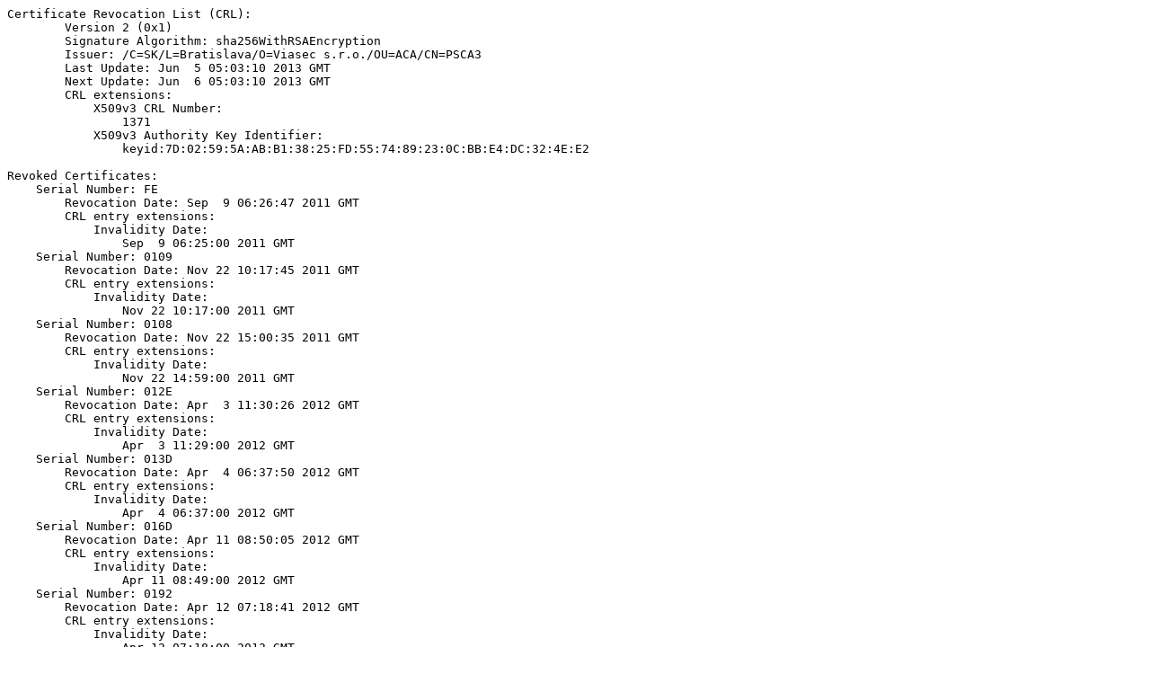

--- FILE ---
content_type: text/plain
request_url: https://www.psca.sk/aca/crl/2013/06/aca3_psca_20130605070311.txt
body_size: 3835
content:
Certificate Revocation List (CRL):
        Version 2 (0x1)
        Signature Algorithm: sha256WithRSAEncryption
        Issuer: /C=SK/L=Bratislava/O=Viasec s.r.o./OU=ACA/CN=PSCA3
        Last Update: Jun  5 05:03:10 2013 GMT
        Next Update: Jun  6 05:03:10 2013 GMT
        CRL extensions:
            X509v3 CRL Number: 
                1371
            X509v3 Authority Key Identifier: 
                keyid:7D:02:59:5A:AB:B1:38:25:FD:55:74:89:23:0C:BB:E4:DC:32:4E:E2

Revoked Certificates:
    Serial Number: FE
        Revocation Date: Sep  9 06:26:47 2011 GMT
        CRL entry extensions:
            Invalidity Date: 
                Sep  9 06:25:00 2011 GMT
    Serial Number: 0109
        Revocation Date: Nov 22 10:17:45 2011 GMT
        CRL entry extensions:
            Invalidity Date: 
                Nov 22 10:17:00 2011 GMT
    Serial Number: 0108
        Revocation Date: Nov 22 15:00:35 2011 GMT
        CRL entry extensions:
            Invalidity Date: 
                Nov 22 14:59:00 2011 GMT
    Serial Number: 012E
        Revocation Date: Apr  3 11:30:26 2012 GMT
        CRL entry extensions:
            Invalidity Date: 
                Apr  3 11:29:00 2012 GMT
    Serial Number: 013D
        Revocation Date: Apr  4 06:37:50 2012 GMT
        CRL entry extensions:
            Invalidity Date: 
                Apr  4 06:37:00 2012 GMT
    Serial Number: 016D
        Revocation Date: Apr 11 08:50:05 2012 GMT
        CRL entry extensions:
            Invalidity Date: 
                Apr 11 08:49:00 2012 GMT
    Serial Number: 0192
        Revocation Date: Apr 12 07:18:41 2012 GMT
        CRL entry extensions:
            Invalidity Date: 
                Apr 12 07:18:00 2012 GMT
    Serial Number: 019A
        Revocation Date: Apr 12 08:51:49 2012 GMT
        CRL entry extensions:
            Invalidity Date: 
                Apr 12 08:51:00 2012 GMT
    Serial Number: 01C0
        Revocation Date: Apr 16 15:43:36 2012 GMT
        CRL entry extensions:
            Invalidity Date: 
                Apr 16 15:42:00 2012 GMT
    Serial Number: 0266
        Revocation Date: May 11 11:06:45 2012 GMT
        CRL entry extensions:
            Invalidity Date: 
                May 11 11:06:00 2012 GMT
    Serial Number: 026F
        Revocation Date: Jun  4 10:45:49 2012 GMT
        CRL entry extensions:
            Invalidity Date: 
                Jun  4 10:45:00 2012 GMT
    Serial Number: 01A2
        Revocation Date: Jul  2 15:50:08 2012 GMT
        CRL entry extensions:
            Invalidity Date: 
                Jul  2 15:48:00 2012 GMT
            X509v3 CRL Reason Code: 
                9
    Serial Number: 0247
        Revocation Date: Aug 13 07:54:41 2012 GMT
        CRL entry extensions:
            Invalidity Date: 
                Aug 13 07:52:00 2012 GMT
            X509v3 CRL Reason Code: 
                9
    Serial Number: 0261
        Revocation Date: Aug 13 08:10:39 2012 GMT
        CRL entry extensions:
            Invalidity Date: 
                Aug 13 08:09:00 2012 GMT
            X509v3 CRL Reason Code: 
                9
    Serial Number: 017A
        Revocation Date: Oct  8 08:15:47 2012 GMT
        CRL entry extensions:
            Invalidity Date: 
                Oct  8 08:14:00 2012 GMT
            X509v3 CRL Reason Code: 
                9
    Serial Number: 01B6
        Revocation Date: Oct  9 16:14:27 2012 GMT
        CRL entry extensions:
            Invalidity Date: 
                Oct  9 16:13:00 2012 GMT
            X509v3 CRL Reason Code: 
                9
    Serial Number: 02AF
        Revocation Date: Nov 20 10:16:31 2012 GMT
        CRL entry extensions:
            Invalidity Date: 
                Nov 20 10:15:00 2012 GMT
    Serial Number: 0191
        Revocation Date: Dec  3 14:26:57 2012 GMT
        CRL entry extensions:
            Invalidity Date: 
                Dec  3 14:26:00 2012 GMT
            X509v3 CRL Reason Code: 
                9
    Serial Number: 01A3
        Revocation Date: Dec 13 08:44:31 2012 GMT
        CRL entry extensions:
            Invalidity Date: 
                Dec 13 08:41:00 2012 GMT
            X509v3 CRL Reason Code: 
                9
    Serial Number: 0173
        Revocation Date: Dec 13 16:25:51 2012 GMT
        CRL entry extensions:
            Invalidity Date: 
                Dec 13 16:24:00 2012 GMT
            X509v3 CRL Reason Code: 
                9
    Serial Number: 019D
        Revocation Date: Dec 13 16:46:15 2012 GMT
        CRL entry extensions:
            Invalidity Date: 
                Dec 13 16:44:00 2012 GMT
            X509v3 CRL Reason Code: 
                9
    Serial Number: 011B
        Revocation Date: Dec 13 17:04:37 2012 GMT
        CRL entry extensions:
            Invalidity Date: 
                Dec 13 17:03:00 2012 GMT
            X509v3 CRL Reason Code: 
                9
    Serial Number: 02B5
        Revocation Date: Dec 14 09:31:19 2012 GMT
        CRL entry extensions:
            Invalidity Date: 
                Dec 14 09:30:00 2012 GMT
            X509v3 CRL Reason Code: 
                Superseded
    Serial Number: 019E
        Revocation Date: Dec 18 14:43:01 2012 GMT
        CRL entry extensions:
            Invalidity Date: 
                Dec 18 14:42:00 2012 GMT
            X509v3 CRL Reason Code: 
                9
    Serial Number: 0124
        Revocation Date: Dec 20 14:21:19 2012 GMT
        CRL entry extensions:
            Invalidity Date: 
                Dec 20 14:20:00 2012 GMT
            X509v3 CRL Reason Code: 
                9
    Serial Number: 01E6
        Revocation Date: Jan  7 15:26:28 2013 GMT
        CRL entry extensions:
            Invalidity Date: 
                Jan  7 15:25:00 2013 GMT
            X509v3 CRL Reason Code: 
                9
    Serial Number: 0251
        Revocation Date: Jan  7 15:42:20 2013 GMT
        CRL entry extensions:
            Invalidity Date: 
                Jan  7 15:41:00 2013 GMT
            X509v3 CRL Reason Code: 
                9
    Serial Number: 0198
        Revocation Date: Jan 29 15:14:10 2013 GMT
        CRL entry extensions:
            Invalidity Date: 
                Jan 29 15:13:00 2013 GMT
            X509v3 CRL Reason Code: 
                9
    Serial Number: 023F
        Revocation Date: Feb 25 10:45:41 2013 GMT
        CRL entry extensions:
            Invalidity Date: 
                Feb 25 10:45:00 2013 GMT
            X509v3 CRL Reason Code: 
                9
    Serial Number: 0127
        Revocation Date: Mar  7 15:35:56 2013 GMT
        CRL entry extensions:
            Invalidity Date: 
                Mar  7 15:35:00 2013 GMT
            X509v3 CRL Reason Code: 
                9
    Serial Number: 0190
        Revocation Date: Mar 18 17:46:41 2013 GMT
        CRL entry extensions:
            Invalidity Date: 
                Mar 18 17:43:00 2013 GMT
            X509v3 CRL Reason Code: 
                9
    Serial Number: 018E
        Revocation Date: Mar 18 17:57:51 2013 GMT
        CRL entry extensions:
            Invalidity Date: 
                Mar 18 17:57:00 2013 GMT
            X509v3 CRL Reason Code: 
                9
    Serial Number: 01E9
        Revocation Date: Mar 18 18:11:55 2013 GMT
        CRL entry extensions:
            Invalidity Date: 
                Mar 18 18:10:00 2013 GMT
            X509v3 CRL Reason Code: 
                9
    Serial Number: 0171
        Revocation Date: Mar 18 18:33:09 2013 GMT
        CRL entry extensions:
            Invalidity Date: 
                Mar 18 18:32:00 2013 GMT
            X509v3 CRL Reason Code: 
                Cessation Of Operation
    Serial Number: 01F3
        Revocation Date: Mar 28 16:21:55 2013 GMT
        CRL entry extensions:
            Invalidity Date: 
                Mar 28 16:16:00 2013 GMT
            X509v3 CRL Reason Code: 
                9
    Serial Number: 01AD
        Revocation Date: Mar 28 16:36:25 2013 GMT
        CRL entry extensions:
            Invalidity Date: 
                Mar 28 16:35:00 2013 GMT
            X509v3 CRL Reason Code: 
                9
    Serial Number: 0179
        Revocation Date: Mar 28 16:40:19 2013 GMT
        CRL entry extensions:
            Invalidity Date: 
                Mar 28 16:39:00 2013 GMT
            X509v3 CRL Reason Code: 
                9
    Signature Algorithm: sha256WithRSAEncryption
        97:77:40:78:70:38:9b:5c:b9:41:57:7d:76:69:eb:ba:ca:3f:
        36:77:4d:39:bc:0f:6d:0f:d8:3a:96:95:7f:12:a8:ae:bb:b8:
        66:29:51:e2:32:da:89:55:b6:d6:ff:f8:4c:f2:f3:1d:3a:b0:
        e3:b1:60:8c:7c:02:21:50:84:e9:bc:ae:2b:c0:79:cc:0b:6d:
        8b:31:6c:e2:4d:4b:38:d4:e6:e4:f5:68:0d:a4:ba:e6:e3:cb:
        fc:b3:12:1b:61:45:6b:1a:80:74:fd:ff:b9:21:f8:19:23:e0:
        c9:f7:31:f3:ed:02:c6:c3:e0:93:7e:10:d2:2f:c7:9b:7f:eb:
        eb:74:31:79:37:a1:35:9e:a7:2b:9e:b0:d5:65:03:7c:e4:0f:
        11:c4:c4:65:c0:03:02:b2:91:3e:e6:db:39:d9:a8:a0:3f:1d:
        99:03:eb:84:25:42:1c:f3:5d:19:a8:e5:b1:37:f6:78:97:73:
        16:41:25:31:91:21:7d:15:6a:bd:ca:2d:d9:ae:d2:5a:59:14:
        53:c7:63:18:6f:ed:34:2b:38:3b:74:2d:f3:89:83:bd:07:ef:
        5a:43:67:5c:74:0f:fd:16:e7:e0:e6:93:b1:3e:91:8d:5c:1b:
        77:e2:85:09:2e:ef:91:a9:9e:b3:f9:48:3b:3b:b7:0e:6a:89:
        3b:48:88:9f:7a:ac:e6:85:9e:e6:53:aa:e5:64:c1:ae:8f:59:
        e7:f6:62:2a:8a:3f:f7:20:94:9a:30:32:b2:59:ab:c6:18:f4:
        71:31:97:15:f9:6e:5e:a6:b1:af:95:f1:d7:31:ba:87:f9:72:
        1f:0c:a3:bc:58:a9:b2:04:ef:57:00:0d:79:89:95:46:33:80:
        9d:b4:92:73:c8:9e:9a:5a:5f:80:65:c0:ca:14:f3:00:64:34:
        b4:ba:d5:79:ee:ec:af:91:f0:aa:e1:ee:dc:47:96:9d:5b:a0:
        59:c8:48:9a:10:af:c9:06:d7:9a:e1:64:74:bd:8c:b7:b4:7e:
        ca:8e:c4:6c:6d:ff:71:47:62:fc:fd:1d:a1:51:c8:93:6c:b2:
        53:5d:e0:3f:51:06:03:1f:33:87:23:3f:7c:e2:54:0a:01:e5:
        2a:14:6e:9d:89:02:e9:32:12:20:7a:1b:51:e9:86:56:c4:38:
        83:58:6a:8e:7b:ae:bb:0d:73:71:a6:23:9e:29:db:c2:72:26:
        58:79:86:6d:b5:f5:d9:13:be:54:ee:78:6b:e9:cf:ed:5f:8e:
        46:dd:a8:7d:cb:ce:5b:43:b1:d3:62:d7:9d:1e:da:5c:4d:fe:
        fe:84:63:ed:31:ff:53:db:47:74:61:8e:d1:a2:cd:7d:82:23:
        91:8d:7b:6c:2b:a9:69:19
-----BEGIN X509 CRL-----
MIILGTCCCQECAQEwDQYJKoZIhvcNAQELBQAwWDELMAkGA1UEBhMCU0sxEzARBgNV
BAcMCkJyYXRpc2xhdmExFjAUBgNVBAoMDVZpYXNlYyBzLnIuby4xDDAKBgNVBAsM
A0FDQTEOMAwGA1UEAwwFUFNDQTMXDTEzMDYwNTA1MDMxMFoXDTEzMDYwNjA1MDMx
MFowgghBMC8CAgD+Fw0xMTA5MDkwNjI2NDdaMBowGAYDVR0YBBEYDzIwMTEwOTA5
MDYyNTAwWjAvAgIBCRcNMTExMTIyMTAxNzQ1WjAaMBgGA1UdGAQRGA8yMDExMTEy
MjEwMTcwMFowLwICAQgXDTExMTEyMjE1MDAzNVowGjAYBgNVHRgEERgPMjAxMTEx
MjIxNDU5MDBaMC8CAgEuFw0xMjA0MDMxMTMwMjZaMBowGAYDVR0YBBEYDzIwMTIw
NDAzMTEyOTAwWjAvAgIBPRcNMTIwNDA0MDYzNzUwWjAaMBgGA1UdGAQRGA8yMDEy
MDQwNDA2MzcwMFowLwICAW0XDTEyMDQxMTA4NTAwNVowGjAYBgNVHRgEERgPMjAx
MjA0MTEwODQ5MDBaMC8CAgGSFw0xMjA0MTIwNzE4NDFaMBowGAYDVR0YBBEYDzIw
MTIwNDEyMDcxODAwWjAvAgIBmhcNMTIwNDEyMDg1MTQ5WjAaMBgGA1UdGAQRGA8y
MDEyMDQxMjA4NTEwMFowLwICAcAXDTEyMDQxNjE1NDMzNlowGjAYBgNVHRgEERgP
MjAxMjA0MTYxNTQyMDBaMC8CAgJmFw0xMjA1MTExMTA2NDVaMBowGAYDVR0YBBEY
DzIwMTIwNTExMTEwNjAwWjAvAgICbxcNMTIwNjA0MTA0NTQ5WjAaMBgGA1UdGAQR
GA8yMDEyMDYwNDEwNDUwMFowOwICAaIXDTEyMDcwMjE1NTAwOFowJjAYBgNVHRgE
ERgPMjAxMjA3MDIxNTQ4MDBaMAoGA1UdFQQDCgEJMDsCAgJHFw0xMjA4MTMwNzU0
NDFaMCYwGAYDVR0YBBEYDzIwMTIwODEzMDc1MjAwWjAKBgNVHRUEAwoBCTA7AgIC
YRcNMTIwODEzMDgxMDM5WjAmMBgGA1UdGAQRGA8yMDEyMDgxMzA4MDkwMFowCgYD
VR0VBAMKAQkwOwICAXoXDTEyMTAwODA4MTU0N1owJjAYBgNVHRgEERgPMjAxMjEw
MDgwODE0MDBaMAoGA1UdFQQDCgEJMDsCAgG2Fw0xMjEwMDkxNjE0MjdaMCYwGAYD
VR0YBBEYDzIwMTIxMDA5MTYxMzAwWjAKBgNVHRUEAwoBCTAvAgICrxcNMTIxMTIw
MTAxNjMxWjAaMBgGA1UdGAQRGA8yMDEyMTEyMDEwMTUwMFowOwICAZEXDTEyMTIw
MzE0MjY1N1owJjAYBgNVHRgEERgPMjAxMjEyMDMxNDI2MDBaMAoGA1UdFQQDCgEJ
MDsCAgGjFw0xMjEyMTMwODQ0MzFaMCYwGAYDVR0YBBEYDzIwMTIxMjEzMDg0MTAw
WjAKBgNVHRUEAwoBCTA7AgIBcxcNMTIxMjEzMTYyNTUxWjAmMBgGA1UdGAQRGA8y
MDEyMTIxMzE2MjQwMFowCgYDVR0VBAMKAQkwOwICAZ0XDTEyMTIxMzE2NDYxNVow
JjAYBgNVHRgEERgPMjAxMjEyMTMxNjQ0MDBaMAoGA1UdFQQDCgEJMDsCAgEbFw0x
MjEyMTMxNzA0MzdaMCYwGAYDVR0YBBEYDzIwMTIxMjEzMTcwMzAwWjAKBgNVHRUE
AwoBCTA7AgICtRcNMTIxMjE0MDkzMTE5WjAmMBgGA1UdGAQRGA8yMDEyMTIxNDA5
MzAwMFowCgYDVR0VBAMKAQQwOwICAZ4XDTEyMTIxODE0NDMwMVowJjAYBgNVHRgE
ERgPMjAxMjEyMTgxNDQyMDBaMAoGA1UdFQQDCgEJMDsCAgEkFw0xMjEyMjAxNDIx
MTlaMCYwGAYDVR0YBBEYDzIwMTIxMjIwMTQyMDAwWjAKBgNVHRUEAwoBCTA7AgIB
5hcNMTMwMTA3MTUyNjI4WjAmMBgGA1UdGAQRGA8yMDEzMDEwNzE1MjUwMFowCgYD
VR0VBAMKAQkwOwICAlEXDTEzMDEwNzE1NDIyMFowJjAYBgNVHRgEERgPMjAxMzAx
MDcxNTQxMDBaMAoGA1UdFQQDCgEJMDsCAgGYFw0xMzAxMjkxNTE0MTBaMCYwGAYD
VR0YBBEYDzIwMTMwMTI5MTUxMzAwWjAKBgNVHRUEAwoBCTA7AgICPxcNMTMwMjI1
MTA0NTQxWjAmMBgGA1UdGAQRGA8yMDEzMDIyNTEwNDUwMFowCgYDVR0VBAMKAQkw
OwICAScXDTEzMDMwNzE1MzU1NlowJjAYBgNVHRgEERgPMjAxMzAzMDcxNTM1MDBa
MAoGA1UdFQQDCgEJMDsCAgGQFw0xMzAzMTgxNzQ2NDFaMCYwGAYDVR0YBBEYDzIw
MTMwMzE4MTc0MzAwWjAKBgNVHRUEAwoBCTA7AgIBjhcNMTMwMzE4MTc1NzUxWjAm
MBgGA1UdGAQRGA8yMDEzMDMxODE3NTcwMFowCgYDVR0VBAMKAQkwOwICAekXDTEz
MDMxODE4MTE1NVowJjAYBgNVHRgEERgPMjAxMzAzMTgxODEwMDBaMAoGA1UdFQQD
CgEJMDsCAgFxFw0xMzAzMTgxODMzMDlaMCYwGAYDVR0YBBEYDzIwMTMwMzE4MTgz
MjAwWjAKBgNVHRUEAwoBBTA7AgIB8xcNMTMwMzI4MTYyMTU1WjAmMBgGA1UdGAQR
GA8yMDEzMDMyODE2MTYwMFowCgYDVR0VBAMKAQkwOwICAa0XDTEzMDMyODE2MzYy
NVowJjAYBgNVHRgEERgPMjAxMzAzMjgxNjM1MDBaMAoGA1UdFQQDCgEJMDsCAgF5
Fw0xMzAzMjgxNjQwMTlaMCYwGAYDVR0YBBEYDzIwMTMwMzI4MTYzOTAwWjAKBgNV
HRUEAwoBCaAwMC4wCwYDVR0UBAQCAgVbMB8GA1UdIwQYMBaAFH0CWVqrsTgl/VV0
iSMMu+TcMk7iMA0GCSqGSIb3DQEBCwUAA4ICAQCXd0B4cDibXLlBV312aeu6yj82
d005vA9tD9g6lpV/Eqiuu7hmKVHiMtqJVbbW//hM8vMdOrDjsWCMfAIhUITpvK4r
wHnMC22LMWziTUs41Obk9WgNpLrm48v8sxIbYUVrGoB0/f+5IfgZI+DJ9zHz7QLG
w+CTfhDSL8ebf+vrdDF5N6E1nqcrnrDVZQN85A8RxMRlwAMCspE+5ts52aigPx2Z
A+uEJUIc810ZqOWxN/Z4l3MWQSUxkSF9FWq9yi3ZrtJaWRRTx2MYb+00Kzg7dC3z
iYO9B+9aQ2dcdA/9Fufg5pOxPpGNXBt34oUJLu+RqZ6z+Ug7O7cOaok7SIifeqzm
hZ7mU6rlZMGuj1nn9mIqij/3IJSaMDKyWavGGPRxMZcV+W5eprGvlfHXMbqH+XIf
DKO8WKmyBO9XAA15iZVGM4CdtJJzyJ6aWl+AZcDKFPMAZDS0utV57uyvkfCq4e7c
R5adW6BZyEiaEK/JBtea4WR0vYy3tH7KjsRsbf9xR2L8/R2hUciTbLJTXeA/UQYD
HzOHIz984lQKAeUqFG6diQLpMhIgehtR6YZWxDiDWGqOe667DXNxpiOeKdvCciZY
eYZttfXZE75U7nhr6c/tX45G3ah9y85bQ7HTYtedHtpcTf7+hGPtMf9T20d0YY7R
os19giORjXtsK6lpGQ==
-----END X509 CRL-----
